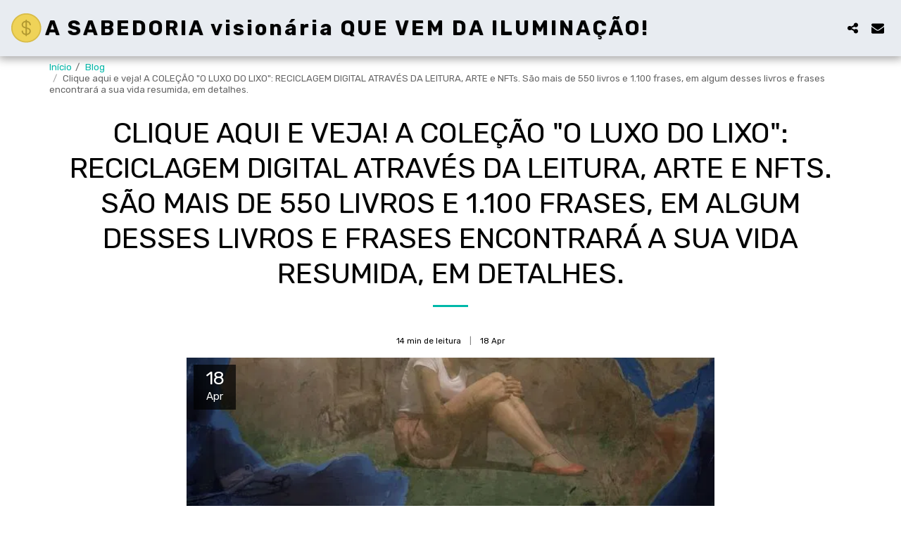

--- FILE ---
content_type: text/html; charset=utf-8
request_url: https://www.google.com/recaptcha/api2/aframe
body_size: 267
content:
<!DOCTYPE HTML><html><head><meta http-equiv="content-type" content="text/html; charset=UTF-8"></head><body><script nonce="sRI160umZvEG8SlA7tvWSA">/** Anti-fraud and anti-abuse applications only. See google.com/recaptcha */ try{var clients={'sodar':'https://pagead2.googlesyndication.com/pagead/sodar?'};window.addEventListener("message",function(a){try{if(a.source===window.parent){var b=JSON.parse(a.data);var c=clients[b['id']];if(c){var d=document.createElement('img');d.src=c+b['params']+'&rc='+(localStorage.getItem("rc::a")?sessionStorage.getItem("rc::b"):"");window.document.body.appendChild(d);sessionStorage.setItem("rc::e",parseInt(sessionStorage.getItem("rc::e")||0)+1);localStorage.setItem("rc::h",'1768514829092');}}}catch(b){}});window.parent.postMessage("_grecaptcha_ready", "*");}catch(b){}</script></body></html>

--- FILE ---
content_type: image/svg+xml
request_url: https://cdn-cms.f-static.net/ready_uploads/svg/round-dollar5f22b42b7db1d.svg
body_size: 221
content:
<svg xmlns="http://www.w3.org/2000/svg" viewBox="0 0 48 48" width="48" height="48"><g class="nc-icon-wrapper"><circle fill="#EFD358" cx="24" cy="24" r="22"></circle> <path fill="#D8BC48" d="M24,47C11.31738,47,1,36.68213,1,24S11.31738,1,24,1s23,10.31787,23,23S36.68262,47,24,47z M24,3 C12.4209,3,3,12.42041,3,24s9.4209,21,21,21s21-9.42041,21-21S35.5791,3,24,3z"></path> <path fill="#B29930" d="M29,19c0,0.55225,0.44727,1,1,1s1-0.44775,1-1c0-3.30859-2.69141-6-6-6v-1c0-0.55225-0.44727-1-1-1 s-1,0.44775-1,1v1c-3.30859,0-6,2.69141-6,6c0,3.92792,3.15405,5.039,6,5.77734V33c-2.20605,0-4-1.79443-4-4 c0-0.55225-0.44727-1-1-1s-1,0.44775-1,1c0,3.30859,2.69141,6,6,6v1c0,0.55225,0.44727,1,1,1s1-0.44775,1-1v-1 c3.30859,0,6-2.69141,6-6c0-3.92792-3.15405-5.039-6-5.77734V15C27.20605,15,29,16.79443,29,19z M29,29c0,2.20557-1.79395,4-4,4 v-7.70447C27.50507,25.98932,29,26.76184,29,29z M23,22.70447C20.49493,22.01068,19,21.2381,19,19c0-2.20557,1.79395-4,4-4V22.70447 z"></path></g></svg>

--- FILE ---
content_type: application/javascript; charset=UTF-8
request_url: https://cdn-cms-s-8-4.f-static.net/manager/translation_JS/website_jsTranslations.js?l=pt&a=1&v=y84124423223
body_size: 5590
content:
var translations = {"admin"		   : "Admin","sent"	  		   : "Enviado!","enterYourQuery" 	   : "Digite sua pergunta","loading"		   : "Carregando...","closeEsc"		   : "Fechar (Esc)","previousLeftArrowKey"	   : "Anterior (tecla seta \u00e0 esquerda)","NextRightArrowKey"	   : "Pr\u00f3ximo (tecla seta \u00e0 direita)","of"		   	   : "de","more"		   	   : "MAIS","cart"		   	   :"Carrinho","SearchResult"		   : "Resultado da Pesquisa","ChooseTheAmountDonate"    : "Escolha o valor que voc\u00ea quer doar","blogReviewMessage"	   : "Obrigado! O seu coment\u00e1rio ser\u00e1 publicado ap\u00f3s ser aprovado pelo administrador.","productReviewMessage"	   : "Obrigado! Seu coment\u00e1rio ser\u00e1 publicado depois de ser aprovado pelo administrador.","ConfirmMailingSubscrive"  : "Por favor, conte-nos mais sobre voc\u00ea!! E, para concluir sua inscri\u00e7\u00e3o confirme o seu e-mail, na sua caixa de mensagens","ReadMore": "Leia Mais","subscribeTellAboutYou"  : "Por favor, conte-nos sobre voc\u00ea","imageCouldNotLoaded"      : "<a href=\"%url%\">A imagem<\/a>n\u00e3o p\u00f4de ser carregada.","searchInputValidation"    : "Digite uma consulta de pesquisa v\u00e1lida.","subscribed"               : "Subscrito","jqueryValidMsgRequire"    : "Este campo \u00e9 necess\u00e1rio.","jqueryValidMsgRemote"     : "Por favor corrija este campo.","jqueryValidMsgEmail"      : "Por favor digite um endere\u00e7o de e-mail v\u00e1lido.","jqueryValidMsgUrl"        : "Por favor introduza uma URL v\u00e1lida.","jqueryValidMsgDate"       : "Por favor introduza uma data v\u00e1lida.","jqueryValidMsgDateISO"    : "Por favor introduza uma data v\u00e1lida (ISO).","jqueryValidMsgNumber"     : "Por favor digite um n\u00famero v\u00e1lido.","jqueryValidMsgDigits"     : "Por favor, digite apenas d\u00edgitos.","jqueryValidMsgCreditcard" : "Por favor, insira um n\u00famero de cart\u00e3o de cr\u00e9dito v\u00e1lido.","jqueryValidMsgEqualTo"    : "Por favor digite novamente o mesmo valor.","jqueryValidMsgAccept"     : "Por favor, insira um valor com uma extens\u00e3o v\u00e1lida.","jqueryValidMsgMaxlength"  : "Por favor, n\u00e3o digite mais que {0} caracteres.","jqueryValidMsgMinlength"  : "Por favor, insira pelo menos {0} caracteres.","jqueryValidMsgRangelength":"Digite um valor entre {0} e {1} caracteres.","jqueryValidMsgRange"	   : "Por favor, insira um valor entre {0} e {1}.","jqueryValidMsgMax"	   : "Por favor digite um valor menor ou igual a {0}.","jqueryValidMsgMin"	   : "Digite um valor maior ou igual a {0}.","sending"		   : "Enviando","pleaseEnterValidPhone": "Digite um n\u00famero de telefone v\u00e1lido (0-9, -, +, (), espa\u00e7o, *).","firstName"		   : "Primeiro nome","lastName"		   : "\u00daltimo nome","phone"			   : "Telefone","emailAddress"		   : "Endere\u00e7o de e-mail","fileUpload"		   : "Upload de arquivos","send"			   : "Enviar","search"		   : "Pesquisar","productvalidatorPopover"  : "Campo obrigat\u00f3rio","SpecialRequest" 	   : "Pedido Especial","restaurantReservation"    : "Reserva do Restaurante","ThankYouAuto"		   : "Pedido conclu\u00eddo, obrigado pelo seu pedido!","ThankYouManual"	   : "O pedido ainda n\u00e3o foi conclu\u00eddo. Entraremos em contato em breve.","Ok"			   : "OK","OrderNumber"		   : "N\u00famero do Pedido","Date"			   : "Data","Hour"			   : "Hora","TableSize"		   : "Tamanho da Tabela","NoAvailableTime"	   : "Desculpe, n\u00e3o h\u00e1 hor\u00e1rios dispon\u00edveis para esta data. Por favor, tente outra data.","message"	           : "Mensagem","ThankYou"	           : "Obrigado","error_title"	   	   : "Erro","error_body"	   	   : "Ops, algo correu mal","limitTickets"	   : "Limite de:","tickets"	   : "Ingressos","registrationClosed"       : "O registro est\u00e1 fechado. Entre em contato conosco para mais informa\u00e7\u00f5es.","Sunday"		   : "domingo","Monday"		   : "Segunda-feira","Tuesday"		   : "ter\u00e7a","Wednesday"		   : "Quarta-feira","Thursday"		   : "Quinta-feira","Friday"		   : "Sexta-feira","Saturday"		   : "s\u00e1bado","foodDeliverybootBoxTitle" : "Janela de Pedido","addToCart"                : "Adicionar ao Carrinho","save"                	   : "Salvar","ThankYouAfterSubmmit" 	   : "Obrigado por nos contatar. N\u00f3s recebemos a sua mensagem e responderemos em breve.","country" 					: "Pa\u00eds","productQuntityLimit" 		: "O produto \u00e9 limitado a um m\u00e1ximo de {{units_limitation}} unidades.","productQuntityLimitMin" 		: "O produto \u00e9 limitado a um m\u00ednimo de {{units_limitation}} unidades.","forumDeleteTopic" 		: "A exclus\u00e3o de um t\u00f3pico tamb\u00e9m remover\u00e1 permanentemente todas as respostas relacionadas. Tem certeza de que deseja exclu\u00ed-lo?","forumDeleteTopicTitle" 	: "Excluir t\u00f3pico","forumDeleteReply" 		: "Tem certeza de que deseja apagar essa resposta?","forumDeleteReplyTitle" 	: "Excluir resposta","forumNewTopic" 	: "Novo topico","forumCreateNewTopic" 	: "Crie um novo t\u00f3pico","forumCountOfTotalPosts" 	: "Poste um total de {{numbers_of_posts}} postagens","forumSearchPlaceholder" 	: "Pesquisar t\u00f3picos, postagens ou categorias","forumLastReply" 	: "\u00daltima resposta","follow" 	: "Segue","following" 	: "Seguindo","forumReplies" 	: "Respostas","forumFrequentPosters" 	: "Posters Frequentes","chooseCategory" 	: "Escolha a categoria","linkCopiedToClipboard" 	: "Link copiado para a \u00e1rea de transfer\u00eancia","edit" 	: "Editar","settings" 	: "Configura\u00e7\u00f5es","created" 	: "Criado","seeMore" 	: "Ver mais","options" 	: "Op\u00e7\u00f5es","joined" 	: "Ingressou","posted" 	: "Postado","category" 	: "Categoria","areYouSure": "Tem certeza?","yes" 	: "Sim","no" 	: "N\u00e3o","insertTopicTitle" 	: "Inserir t\u00edtulo do t\u00f3pico","insertTopicMessage" 	: "Inserir T\u00f3pico da Mensagem","reply" 	: "Resposta","addReply" 	: "Adicionar resposta","address" 	: "Endere\u00e7o:","city" 	: "Cidade:","state" 	: "Estado:","zipCode" 	: "CEP \/ C\u00f3digo Postal:","instructions" 	: "Instru\u00e7\u00f5es:","country_v2" : "Pa\u00eds:","chooseDate": "Escolha a Data","chooseDateAndTime": "Escolha Data e Hora","chooseTime": "Escolher Hor\u00e1rio","total" : "Total:","reviewBad": "Ruim","reviewPoor": "Pobre","reviewRegular": "M\u00e9dio","reviewGood": "Bom","reviewGorgeous": "Maravilhoso","popupButtonSelected": "Selecione","eCommerceSort": {"sortBy": "Ordenar por","recommended": "Recomendado","byHighPrice": "Pre\u00e7o, maior para menor","byLowerPriceBy": "Pre\u00e7o, baixo para alto",},"globalContactEmail": {"fullName": "Nome Completo","description": "Descri\u00e7\u00e3o","subject": "Assunto","contactUs": "Fale Conosco","infoBox": "Preencha o formul\u00e1rio ou envie um email direto para: {{email_address}}","thankYouMessage": "Obrigado por nos contatar.","thankYouCloseBtn": "Fechar"    },"editStructure": "Editar estrutura","editLogo": "Editar","eventNumberOfTickets": "Escolha quantos ingressos voc\u00ea gostaria de comprar.","magicBtn": {"editMagicContactButton": "Editar Contato","editMagicShareButton": "Editar Compartilhamento","contactUs": {"title": "Contato","submitBtn": "Fale Conosco","ThankYouAfterSubmmit": "Obrigado por nos contatar. N\u00f3s recebemos a sua mensagem e responderemos em breve.","fields": {"name": "Nome","phone": "Telefone","emailAddress": "Endere\u00e7o de e-mail","emailAddressValidationdMsg": "Por favor digite um e-mail v\u00e1lido.","message": "Mensagem","requiredMsg": "Este campo \u00e9 necess\u00e1rio.",}},"copyLink": {"success": "O link foi copiado para a \u00e1rea de transfer\u00eancia.",},"ExternalLinksPreventor": {"title": "Apenas vers\u00e3o publicada","previewExternalLinkMsg": "Voc\u00ea est\u00e1 tentando sair para um link externo no modo de visualiza\u00e7\u00e3o do seu site. Publique seu site e tente novamente a partir do URL do seu site.",},"facebookMessenger": {"title": "Facebook",},"whatsApp": {"title": "Whatsapp",},"phone": {"title": "Telefone",},"skype": {"title": "Skype",},"telegram": {"title": "Telegram",},"facebook": {"title": "Facebook",},"twitter": {"title": "Twitter",},"pinterest": {"title": "Pinterest",},"gmail": {"title": "Gmail",},"linkedIn": {"title": "LinkedIn",},"tumblr": {"title": "Tumblr",},"emailApp": {"title": "Email App",},"copyLink": {"title": "Link de c\u00f3pia",},"microsoftTeams": {"title": "Microsoft Teams",}},"fillOutAtLeastOneField": "Voc\u00ea precisa preencher pelo menos um campo antes de enviar este formul\u00e1rio.","productCallToAction": {"fullName": "Nome Completo","description": "Descri\u00e7\u00e3o","subject": "Assunto","title": "Fale Conosco","infoBox": "Por favor, preencha o seguinte formul\u00e1rio se voc\u00ea estiver interessado neste produto:","thankYouMessage": "Obrigado por nos contatar.","thankYouCloseBtn": "Fechar","phone": "Telefone","productName": "Nome do Produto:"    },"flipClock": {"years"   : "Anos","months"  : "Meses","days"    : "Dias","hours"   : "Horas","minutes" : "Minutos","seconds" : "Segundos"    },"previewExternalLinkTitle": "Link externo","previewExternalLinkMsg": "Voc\u00ea est\u00e1 tentando sair para um link externo {{externalLink}} no painel de controle, que est\u00e1 desativado aqui. Por favor, v\u00e1 para visualiza\u00e7\u00e3o em tela cheia para faz\u00ea-lo funcionar.","returnPolicy": "Pol\u00edtica de Devolu\u00e7\u00e3o","calendarHandler": {"days": {"sunday": "domingo","monday": "Segunda-feira","tuesday": "ter\u00e7a","wednesday": "Quarta-feira","thursday": "Quinta-feira","friday": "Sexta-feira","saturday": "s\u00e1bado"        },"daysShort": {"sun": "Dom","mon": "Seg","tue": "Ter","wed": "Qua","thu": "Qui","fri": "Sex","sat": "Sab"        },"daysMin": {"su": "Dom","mo": "Seg","tu": "Ter","we": "Qua","th": "Qui","fr": "Sex","sa": "Sab"        },"months": {"january": "Janeiro","february": "Fevereiro","march": "Mar\u00e7o","april": "Abril","may": "Mai","june": "Junho","july": "Julho","august": "Agosto","september": "Setembro","october": "Outubro","november": "Novembro","december": "Dezembro"        },"monthsShort": {"jan": "Jan","feb": "Fev","mar": "Mar","apr": "Abr","may": "Mai","jun": "Jun","jul": "Jul","aug": "Ago","sep": "Set","oct": "Out","nov": "Nov","dec": "Dez"        },"today": "Hoje","clear": "Limpar",},"enterYourEmail": "Digite seu e-mail","subscribe": "Assinar","backInStock": {"name": "Nome Completo","namePlaceHolder": "Escreva seu nome completo","phone": "Telefone","phonePlaceHolder": "Digite seu n\u00famero de telefone","message": "Este recurso est\u00e1 dispon\u00edvel apenas na vers\u00e3o publicada do seu site","title": "Solicita\u00e7\u00e3o de Volta ao Estoque",},"layouts": "Layouts","pages": "P\u00e1ginas","remove": "Remover","print": "Imprimir","download": "Download","suggestTextTool": {"apply": "Adicionar","title": "Texto Sugerido","ai": {"generate": "Gerar","noResults": "Pedimos desculpa. Parece que houve um problema ao gerar os resultados. Por favor, tente novamente.","category": "Categoria","business": "Nome do site","custom": "Customizado","contentType": "Tipo de Conte\u00fado","categoryTT": "Insira a categoria do seu neg\u00f3cio, por exemplo, Eventos de Gaming","businessTT": "Digite o nome do seu Site","contentTypeTT": "Aqui, voc\u00ea pode selecionar o tipo de conte\u00fado que deseja exibir aos seus usu\u00e1rios; por exemplo, t\u00edtulos da p\u00e1gina inicial e texto da se\u00e7\u00e3o Sobre.","customTT": "Aqui voc\u00ea pode adicionar a descri\u00e7\u00e3o da sua p\u00e1gina \"Sobre\" personalizada","categoryPH": "Aluguel de Carros, Clube de T\u00eanis...","customPH": "Sobre a p\u00e1gina da empresa MAGICPLAN....","showMore": "Mostre mais","about": "Sobre n\u00f3s","titleOption": "T\u00edtulos","shortAboutOption": "P\u00e1gina Sobre Breve","longAboutOption": "P\u00e1gina Sobre Longa","customOption": "Customizado","about": "Sobre o Site","aboutTT": "Insira uma breve descri\u00e7\u00e3o do seu site","aboutPH": "Loja Eletr\u00f4nica Online","focus": "Foco","focusTT": "Adicione uma frase ou palavra de foco para obter resultados relacionados apenas a um campo espec\u00edfico.","focusPH": "Como come\u00e7ar...","applied": "Adicionado","required": "Por favor, preencha um dos campos para gerar novos conte\u00fados.","loadingMsg": "Estamos usando algoritmos avan\u00e7ados de IA para criar seu texto.<BR> Isso geralmente leva alguns minutos.<BR> Obrigado pela sua paci\u00eancia!","onboarding": {"save": "Salvar Dados","title": "Por favor, insira mais dados sobre o seu site","error": "Por favor, adicione conte\u00fado sobre o seu site e a respetiva categoria.",},"aiData": "Dados de IA","editAiData": "Editar dados de IA","aiDataTT": "Gerencie as informa\u00e7\u00f5es do seu site para ajudar a IA a gerar um conte\u00fado melhor",},},"uploadFileLimitSize": "O tamanho do arquivo excede o limite de {{mb_in_number}}  MB.","jqueryValidSpacesOnlyMsg": "Por favor insira um texto v\u00e1lido e n\u00e3o apenas espa\u00e7os","previewRemoveSectionTT": "Remover Se\u00e7\u00e3o","activeOrderPopup": {"messageTitle": "Este produto est\u00e1 fora de estoque.","messageBody": "Desculpe, no momento estamos sem estoque deste item. Sabemos que \u00e9 decepcionante, mas volte mais tarde ou explore outras op\u00e7\u00f5es em nossa loja. Obrigado pelo seu interesse!",},"seatMap": {"cart": "Carrinho","emptyCart": "Ainda N\u00e3o h\u00e1 Tickets","serviceFee": "Taxa de Servi\u00e7o","total": "Total","checkoutBtn": "Checkout","table": "Mesa","row": "Linha","seat": "Assento",},"productSubscriptionError": "Selecione uma das op\u00e7\u00f5es de pre\u00e7o de assinatura","reportAbusePopup": {"reportAbuseTitle": "Denunciar Abuso","reportAbuseExp": "Se voc\u00ea encontrar conte\u00fado ou comportamento que acredita violar os padr\u00f5es da nossa comunidade, use este formul\u00e1rio para fazer a den\u00fancia.","reportType": "Tipo de Abuso","reportTypeSpam": "Spam","reportTypeHarassment": "Ass\u00e9dio","reportTypeInappropriateContent": "Conte\u00fado Inapropriado","reportTypeOther": "Outros","reportDetails": "Detalhes:","reportDetailsExp": "Forne\u00e7a mais informa\u00e7\u00f5es sobre o abuso...","reporterEmailTXT": "Seu Email (opcional):","reporterSubmit": "Enviar Relat\u00f3rio","reporterThankYouTitle": "Obrigado Pelo Seu Relat\u00f3rio!","reporterThankYouExp": "Agradecemos por dedicar seu tempo para nos ajudar a manter uma comunidade segura e acolhedora. Nossa equipe analisar\u00e1 seu relat\u00f3rio e tomar\u00e1 as medidas apropriadas.","reporterCloseBtn": "Fechar",},"wizardPreviewDisabledPreviewButtons": "Modo de pr\u00e9-visualiza\u00e7\u00e3o de idioma: os bot\u00f5es de gerenciamento est\u00e3o desativados. Clique para voltar ao idioma padr\u00e3o.","scheduleBooking": {"scheduleSessionDate": "Data da sess\u00e3o","scheduleTime": "Hora","scheduleRepeats": "Repeti\u00e7\u00f5es","scheduleStaff": "Funcion\u00e1rios","scheduleSummary": "Resumo do cronograma","durationPH": "Hora","durationPM": "Minutos","durationPH2": "Horas","courseScheduleList": "Hor\u00e1rio do curso","totalSessions": "Total de sess\u00f5es","noSessions": "Sem sess\u00f5es","showFullList": "Mostrar lista completa","duration": "Dura\u00e7\u00e3o",},"helloWithName": "Ol\u00e1, {{name}}","orders": "Pedidos","notifications": "Notifica\u00e7\u00f5es",};